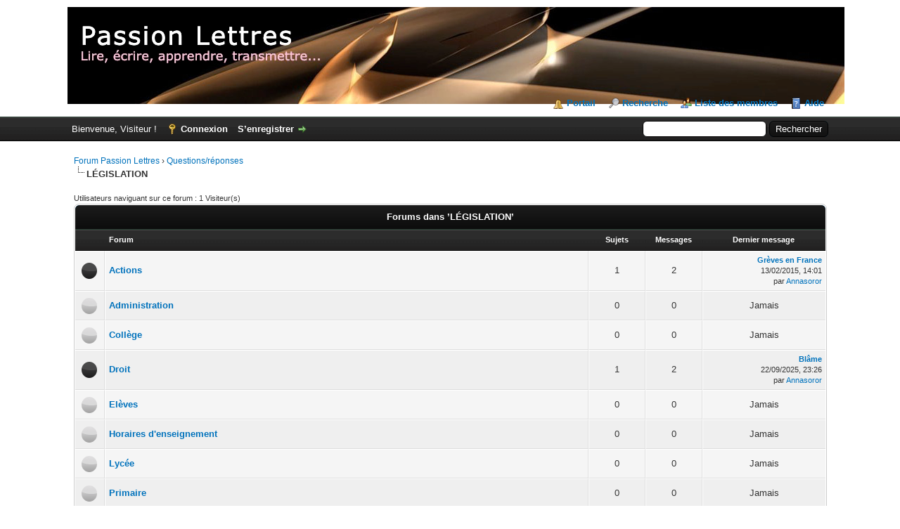

--- FILE ---
content_type: text/html; charset=UTF-8
request_url: https://www.sculfort.fr/mybb/forumdisplay.php?fid=32
body_size: 4976
content:
<!DOCTYPE html PUBLIC "-//W3C//DTD XHTML 1.0 Transitional//EN" "http://www.w3.org/TR/xhtml1/DTD/xhtml1-transitional.dtd"><!-- start: forumdisplay -->
<html xml:lang="fr" lang="fr" xmlns="http://www.w3.org/1999/xhtml">
<head>
<title>Forum Passion Lettres - LÉGISLATION </title>
<!-- start: headerinclude -->
<link rel="alternate" type="application/rss+xml" title="Derniers sujets (RSS 2.0)" href="https://www.sculfort.fr/mybb/syndication.php" />
<link rel="alternate" type="application/atom+xml" title="Derniers sujets (Atom 1.0)" href="https://www.sculfort.fr/mybb/syndication.php?type=atom1.0" />
<meta http-equiv="Content-Type" content="text/html; charset=UTF-8" />
<meta http-equiv="Content-Script-Type" content="text/javascript" />
<script type="text/javascript" src="https://www.sculfort.fr/mybb/jscripts/jquery.js?ver=1823"></script>
<script type="text/javascript" src="https://www.sculfort.fr/mybb/jscripts/jquery.plugins.min.js?ver=1821"></script>
<script type="text/javascript" src="https://www.sculfort.fr/mybb/jscripts/general.js?ver=1827"></script>

<link type="text/css" rel="stylesheet" href="https://www.sculfort.fr/mybb/cache/themes/theme1/global.min.css?t=1752583170" />
<link type="text/css" rel="stylesheet" href="https://www.sculfort.fr/mybb/cache/themes/theme1/star_ratings.min.css?t=1752583170" />
<link type="text/css" rel="stylesheet" href="https://www.sculfort.fr/mybb/cache/themes/theme1/thread_status.min.css?t=1752583170" />
<link type="text/css" rel="stylesheet" href="https://www.sculfort.fr/mybb/cache/themes/theme1/css3.min.css?t=1752583170" />

<script type="text/javascript">
<!--
	lang.unknown_error = "Une erreur inconnue s’est produite.";
	lang.confirm_title = "Veuillez confirmer";
	lang.expcol_collapse = "";
	lang.expcol_expand = "";
	lang.select2_match = "Un résultat est disponible, appuyez sur entrée pour le sélectionner.";
	lang.select2_matches = "{1} résultats sont disponibles, utilisez les flèches haut et bas pour naviguer.";
	lang.select2_nomatches = "Pas de résultat";
	lang.select2_inputtooshort_single = "Entrez un ou plusieurs caractères";
	lang.select2_inputtooshort_plural = "Entrez {1} caractères ou plus";
	lang.select2_inputtoolong_single = "Supprimez un caractère";
	lang.select2_inputtoolong_plural = "Supprimez {1} caractères";
	lang.select2_selectiontoobig_single = "Vous ne pouvez sélectionner qu’un élément";
	lang.select2_selectiontoobig_plural = "Vous ne pouvez sélectionner que {1} éléments";
	lang.select2_loadmore = "Chargement de plus de résultats&hellip;";
	lang.select2_searching = "Recherche&hellip;";

	var templates = {
		modal: '<div class=\"modal\">\
	<div style=\"overflow-y: auto; max-height: 400px;\">\
		<table border=\"0\" cellspacing=\"0\" cellpadding=\"5\" class=\"tborder\">\
			<tr>\
				<td class=\"thead\"><strong>__title__</strong></td>\
			</tr>\
			<tr>\
				<td class=\"trow1\">__message__</td>\
			</tr>\
			<tr>\
				<td class=\"tfoot\">\
					<div style=\"text-align: center\" class=\"modal_buttons\">__buttons__</div>\
				</td>\
			</tr>\
		</table>\
	</div>\
</div>',
		modal_button: '<input type=\"submit\" class=\"button\" value=\"__title__\"/>&nbsp;'
	};

	var cookieDomain = ".sculfort.fr";
	var cookiePath = "/mybb/";
	var cookiePrefix = "";
	var cookieSecureFlag = "0";
	var deleteevent_confirm = "Êtes-vous sûr de vouloir supprimer cet événement ?";
	var removeattach_confirm = "Êtes-vous sûr de vouloir supprimer la pièce jointe sélectionnée ?";
	var loading_text = 'Chargement. <br />Patientez&hellip;';
	var saving_changes = 'Sauvegarde des changements&hellip;';
	var use_xmlhttprequest = "1";
	var my_post_key = "c4afb9fc59a85ffe0ed3097789d59ee8";
	var rootpath = "https://www.sculfort.fr/mybb";
	var imagepath = "https://www.sculfort.fr/mybb/images";
  	var yes_confirm = "Oui";
	var no_confirm = "Non";
	var MyBBEditor = null;
	var spinner_image = "https://www.sculfort.fr/mybb/images/spinner.gif";
	var spinner = "<img src='" + spinner_image +"' alt='' />";
	var modal_zindex = 9999;
// -->
</script>
<!-- end: headerinclude -->

<script type="text/javascript">
<!--
	lang.no_new_posts = "Le forum ne contient pas de nouveau message.";
	lang.click_mark_read = "Cliquer pour marquer ce forum comme lu";
	lang.inline_edit_description = "(Cliquez et maintenez pour modifier)";
	lang.post_fetch_error = "Il y a eu une erreur lors de la récupération des messages.";
// -->
</script>
<!-- jeditable (jquery) -->
<script type="text/javascript" src="https://www.sculfort.fr/mybb/jscripts/jeditable/jeditable.min.js"></script>
<script type="text/javascript" src="https://www.sculfort.fr/mybb/jscripts/inline_edit.js?ver=1821"></script>
</head>
<body>
<!-- start: header -->
<div id="container">
		<a name="top" id="top"></a>
		<div id="header">
			<div id="logo">
				<div class="wrapper">
					<a href="https://www.sculfort.fr/mybb/index.php"><img src="https://www.sculfort.fr/mybb/images/logo.png" alt="Forum Passion Lettres" title="Forum Passion Lettres" /></a>
					<ul class="menu top_links">
						<!-- start: header_menu_portal -->
<li><a href="https://www.sculfort.fr/mybb/portal.php" class="portal">Portail</a></li>
<!-- end: header_menu_portal -->
						<!-- start: header_menu_search -->
<li><a href="https://www.sculfort.fr/mybb/search.php" class="search">Recherche</a></li>
<!-- end: header_menu_search -->
						<!-- start: header_menu_memberlist -->
<li><a href="https://www.sculfort.fr/mybb/memberlist.php" class="memberlist">Liste des membres</a></li>
<!-- end: header_menu_memberlist -->
						
						<li><a href="https://www.sculfort.fr/mybb/misc.php?action=help" class="help">Aide</a></li>
					</ul>
				</div>
			</div>
			<div id="panel">
				<div class="upper">
					<div class="wrapper">
						<!-- start: header_quicksearch -->
						<form action="https://www.sculfort.fr/mybb/search.php">
						<fieldset id="search">
							<input name="keywords" type="text" class="textbox" />
							<input value="Rechercher" type="submit" class="button" />
							<input type="hidden" name="action" value="do_search" />
							<input type="hidden" name="postthread" value="1" />
						</fieldset>
						</form>
<!-- end: header_quicksearch -->
						<!-- start: header_welcomeblock_guest -->
						<!-- Continuation of div(class="upper") as opened in the header template -->
						<span class="welcome">Bienvenue, Visiteur ! <a href="https://www.sculfort.fr/mybb/member.php?action=login" onclick="$('#quick_login').modal({ fadeDuration: 250, keepelement: true, zIndex: (typeof modal_zindex !== 'undefined' ? modal_zindex : 9999) }); return false;" class="login">Connexion</a> <a href="https://www.sculfort.fr/mybb/member.php?action=register" class="register">S’enregistrer</a></span>
					</div>
				</div>
				<div class="modal" id="quick_login" style="display: none;">
					<form method="post" action="https://www.sculfort.fr/mybb/member.php">
						<input name="action" type="hidden" value="do_login" />
						<input name="url" type="hidden" value="" />
						<input name="quick_login" type="hidden" value="1" />
						<input name="my_post_key" type="hidden" value="c4afb9fc59a85ffe0ed3097789d59ee8" />
						<table width="100%" cellspacing="0" cellpadding="5" border="0" class="tborder">
							<tr>
								<td class="thead" colspan="2"><strong>Se connecter</strong></td>
							</tr>
							<!-- start: header_welcomeblock_guest_login_modal -->
<tr>
	<td class="trow1" width="25%"><strong>Utilisateur :</strong></td>
	<td class="trow1"><input name="quick_username" id="quick_login_username" type="text" value="" class="textbox initial_focus" /></td>
</tr>
<tr>
	<td class="trow2"><strong>Mot de passe :</strong></td>
	<td class="trow2">
		<input name="quick_password" id="quick_login_password" type="password" value="" class="textbox" /><br />
		<a href="https://www.sculfort.fr/mybb/member.php?action=lostpw" class="lost_password">Mot de passe oublié ?</a>
	</td>
</tr>
<tr>
	<td class="trow1">&nbsp;</td>
	<td class="trow1 remember_me">
		<input name="quick_remember" id="quick_login_remember" type="checkbox" value="yes" class="checkbox" checked="checked" />
		<label for="quick_login_remember">Se rappeler</label>
	</td>
</tr>
<tr>
	<td class="trow2" colspan="2">
		<div align="center"><input name="submit" type="submit" class="button" value="Se connecter" /></div>
	</td>
</tr>
<!-- end: header_welcomeblock_guest_login_modal -->
						</table>
					</form>
				</div>
				<script type="text/javascript">
					$("#quick_login input[name='url']").val($(location).attr('href'));
				</script>
<!-- end: header_welcomeblock_guest -->
					<!-- </div> in header_welcomeblock_member and header_welcomeblock_guest -->
				<!-- </div> in header_welcomeblock_member and header_welcomeblock_guest -->
			</div>
		</div>
		<div id="content">
			<div class="wrapper">
				
				
				
				
				
				
				
				<!-- start: nav -->

<div class="navigation">
<!-- start: nav_bit -->
<a href="https://www.sculfort.fr/mybb/index.php">Forum Passion Lettres</a><!-- start: nav_sep -->
&rsaquo;
<!-- end: nav_sep -->
<!-- end: nav_bit --><!-- start: nav_bit -->
<a href="forumdisplay.php?fid=1">Questions/réponses</a>
<!-- end: nav_bit --><!-- start: nav_sep_active -->
<br /><img src="https://www.sculfort.fr/mybb/images/nav_bit.png" alt="" />
<!-- end: nav_sep_active --><!-- start: nav_bit_active -->
<span class="active">LÉGISLATION</span>
<!-- end: nav_bit_active -->
</div>
<!-- end: nav -->
				<br />
<!-- end: header -->

<!-- start: forumdisplay_usersbrowsing -->
<span class="smalltext">Utilisateurs naviguant sur ce forum : 1 Visiteur(s)</span><br />
<!-- end: forumdisplay_usersbrowsing -->

<!-- start: forumdisplay_subforums -->
<table border="0" cellspacing="0" cellpadding="5" class="tborder">
<tr>
<td class="thead" colspan="5" align="center"><strong>Forums dans ’LÉGISLATION’</strong></td>
</tr>
<tr>
<td class="tcat" width="2%">&nbsp;</td>
<td class="tcat" width="59%"><span class="smalltext"><strong>Forum</strong></span></td>
<td class="tcat" width="7%" align="center" style="white-space: nowrap"><span class="smalltext"><strong>Sujets</strong></span></td>
<td class="tcat" width="7%" align="center" style="white-space: nowrap"><span class="smalltext"><strong>Messages</strong></span></td>
<td class="tcat" width="15%" align="center"><span class="smalltext"><strong>Dernier message</strong></span></td>
</tr>
<!-- start: forumbit_depth2_forum -->
<tr>
<td class="trow1" align="center" width="1"><span class="forum_status forum_on ajax_mark_read" title="Le forum contient de nouveaux messages." id="mark_read_159"></span></td>
<td class="trow1">
<strong><a href="forumdisplay.php?fid=159">Actions</a></strong><div class="smalltext"></div>
</td>
<td class="trow1" align="center" style="white-space: nowrap">1</td>
<td class="trow1" align="center" style="white-space: nowrap">2</td>
<td class="trow1" align="right" style="white-space: nowrap"><!-- start: forumbit_depth2_forum_lastpost -->
<span class="smalltext">
<a href="showthread.php?tid=181&amp;action=lastpost" title="Grèves en France"><strong>Grèves en France</strong></a>
<br />13/02/2015, 14:01<br />par <a href="https://www.sculfort.fr/mybb/member.php?action=profile&amp;uid=1">Annasoror</a></span>
<!-- end: forumbit_depth2_forum_lastpost --></td>
</tr>
<!-- end: forumbit_depth2_forum --><!-- start: forumbit_depth2_forum -->
<tr>
<td class="trow2" align="center" width="1"><span class="forum_status forum_off ajax_mark_read" title="Le forum ne contient pas de nouveau message." id="mark_read_155"></span></td>
<td class="trow2">
<strong><a href="forumdisplay.php?fid=155">Administration</a></strong><div class="smalltext"></div>
</td>
<td class="trow2" align="center" style="white-space: nowrap">0</td>
<td class="trow2" align="center" style="white-space: nowrap">0</td>
<td class="trow2" align="right" style="white-space: nowrap"><!-- start: forumbit_depth2_forum_lastpost_never -->
<div style="text-align: center;">Jamais</div>
<!-- end: forumbit_depth2_forum_lastpost_never --></td>
</tr>
<!-- end: forumbit_depth2_forum --><!-- start: forumbit_depth2_forum -->
<tr>
<td class="trow1" align="center" width="1"><span class="forum_status forum_off ajax_mark_read" title="Le forum ne contient pas de nouveau message." id="mark_read_152"></span></td>
<td class="trow1">
<strong><a href="forumdisplay.php?fid=152">Collège</a></strong><div class="smalltext"></div>
</td>
<td class="trow1" align="center" style="white-space: nowrap">0</td>
<td class="trow1" align="center" style="white-space: nowrap">0</td>
<td class="trow1" align="right" style="white-space: nowrap"><!-- start: forumbit_depth2_forum_lastpost_never -->
<div style="text-align: center;">Jamais</div>
<!-- end: forumbit_depth2_forum_lastpost_never --></td>
</tr>
<!-- end: forumbit_depth2_forum --><!-- start: forumbit_depth2_forum -->
<tr>
<td class="trow2" align="center" width="1"><span class="forum_status forum_on ajax_mark_read" title="Le forum contient de nouveaux messages." id="mark_read_183"></span></td>
<td class="trow2">
<strong><a href="forumdisplay.php?fid=183">Droit</a></strong><div class="smalltext"></div>
</td>
<td class="trow2" align="center" style="white-space: nowrap">1</td>
<td class="trow2" align="center" style="white-space: nowrap">2</td>
<td class="trow2" align="right" style="white-space: nowrap"><!-- start: forumbit_depth2_forum_lastpost -->
<span class="smalltext">
<a href="showthread.php?tid=262&amp;action=lastpost" title="Blâme"><strong>Blâme</strong></a>
<br />22/09/2025, 23:26<br />par <a href="https://www.sculfort.fr/mybb/member.php?action=profile&amp;uid=1">Annasoror</a></span>
<!-- end: forumbit_depth2_forum_lastpost --></td>
</tr>
<!-- end: forumbit_depth2_forum --><!-- start: forumbit_depth2_forum -->
<tr>
<td class="trow1" align="center" width="1"><span class="forum_status forum_off ajax_mark_read" title="Le forum ne contient pas de nouveau message." id="mark_read_154"></span></td>
<td class="trow1">
<strong><a href="forumdisplay.php?fid=154">Elèves</a></strong><div class="smalltext"></div>
</td>
<td class="trow1" align="center" style="white-space: nowrap">0</td>
<td class="trow1" align="center" style="white-space: nowrap">0</td>
<td class="trow1" align="right" style="white-space: nowrap"><!-- start: forumbit_depth2_forum_lastpost_never -->
<div style="text-align: center;">Jamais</div>
<!-- end: forumbit_depth2_forum_lastpost_never --></td>
</tr>
<!-- end: forumbit_depth2_forum --><!-- start: forumbit_depth2_forum -->
<tr>
<td class="trow2" align="center" width="1"><span class="forum_status forum_off ajax_mark_read" title="Le forum ne contient pas de nouveau message." id="mark_read_161"></span></td>
<td class="trow2">
<strong><a href="forumdisplay.php?fid=161">Horaires d'enseignement</a></strong><div class="smalltext"></div>
</td>
<td class="trow2" align="center" style="white-space: nowrap">0</td>
<td class="trow2" align="center" style="white-space: nowrap">0</td>
<td class="trow2" align="right" style="white-space: nowrap"><!-- start: forumbit_depth2_forum_lastpost_never -->
<div style="text-align: center;">Jamais</div>
<!-- end: forumbit_depth2_forum_lastpost_never --></td>
</tr>
<!-- end: forumbit_depth2_forum --><!-- start: forumbit_depth2_forum -->
<tr>
<td class="trow1" align="center" width="1"><span class="forum_status forum_off ajax_mark_read" title="Le forum ne contient pas de nouveau message." id="mark_read_153"></span></td>
<td class="trow1">
<strong><a href="forumdisplay.php?fid=153">Lycée</a></strong><div class="smalltext"></div>
</td>
<td class="trow1" align="center" style="white-space: nowrap">0</td>
<td class="trow1" align="center" style="white-space: nowrap">0</td>
<td class="trow1" align="right" style="white-space: nowrap"><!-- start: forumbit_depth2_forum_lastpost_never -->
<div style="text-align: center;">Jamais</div>
<!-- end: forumbit_depth2_forum_lastpost_never --></td>
</tr>
<!-- end: forumbit_depth2_forum --><!-- start: forumbit_depth2_forum -->
<tr>
<td class="trow2" align="center" width="1"><span class="forum_status forum_off ajax_mark_read" title="Le forum ne contient pas de nouveau message." id="mark_read_151"></span></td>
<td class="trow2">
<strong><a href="forumdisplay.php?fid=151">Primaire</a></strong><div class="smalltext"></div>
</td>
<td class="trow2" align="center" style="white-space: nowrap">0</td>
<td class="trow2" align="center" style="white-space: nowrap">0</td>
<td class="trow2" align="right" style="white-space: nowrap"><!-- start: forumbit_depth2_forum_lastpost_never -->
<div style="text-align: center;">Jamais</div>
<!-- end: forumbit_depth2_forum_lastpost_never --></td>
</tr>
<!-- end: forumbit_depth2_forum --><!-- start: forumbit_depth2_forum -->
<tr>
<td class="trow1" align="center" width="1"><span class="forum_status forum_off ajax_mark_read" title="Le forum ne contient pas de nouveau message." id="mark_read_156"></span></td>
<td class="trow1">
<strong><a href="forumdisplay.php?fid=156">Services</a></strong><div class="smalltext"></div>
</td>
<td class="trow1" align="center" style="white-space: nowrap">0</td>
<td class="trow1" align="center" style="white-space: nowrap">0</td>
<td class="trow1" align="right" style="white-space: nowrap"><!-- start: forumbit_depth2_forum_lastpost_never -->
<div style="text-align: center;">Jamais</div>
<!-- end: forumbit_depth2_forum_lastpost_never --></td>
</tr>
<!-- end: forumbit_depth2_forum --><!-- start: forumbit_depth2_forum -->
<tr>
<td class="trow2" align="center" width="1"><span class="forum_status forum_off ajax_mark_read" title="Le forum ne contient pas de nouveau message." id="mark_read_157"></span></td>
<td class="trow2">
<strong><a href="forumdisplay.php?fid=157">Vacances, congés</a></strong><div class="smalltext"></div>
</td>
<td class="trow2" align="center" style="white-space: nowrap">0</td>
<td class="trow2" align="center" style="white-space: nowrap">0</td>
<td class="trow2" align="right" style="white-space: nowrap"><!-- start: forumbit_depth2_forum_lastpost_never -->
<div style="text-align: center;">Jamais</div>
<!-- end: forumbit_depth2_forum_lastpost_never --></td>
</tr>
<!-- end: forumbit_depth2_forum -->
</table>
<br />
<!-- end: forumdisplay_subforums -->

<!-- start: footer -->

	</div>
</div>
<div id="footer">
	<div class="upper">
		<div class="wrapper">
			
			
			<ul class="menu bottom_links">
				<!-- start: footer_showteamlink -->
<li><a href="showteam.php">L’équipe du forum</a></li>
<!-- end: footer_showteamlink -->
				<!-- start: footer_contactus -->
<li><a href="https://www.sculfort.fr/mybb/contact.php">Contact</a></li>
<!-- end: footer_contactus -->
				<li><a href="https://www.sculfort.fr/">Forum de Passion Lettres</a></li>
				<li><a href="#top">Retourner en haut</a></li>
				<li><a href="https://www.sculfort.fr/mybb/archive/index.php?forum-32.html">Version bas-débit (Archivé)</a></li>
				<li><a href="https://www.sculfort.fr/mybb/misc.php?action=markread">Marquer tous les forums comme lus</a></li>
				<li><a href="https://www.sculfort.fr/mybb/misc.php?action=syndication">Syndication RSS</a></li>
			</ul>
		</div>
	</div>
	<div class="lower">
		<div class="wrapper">
			<span id="current_time"><strong>Date actuelle :</strong> 19/01/2026, 01:33</span>
			<span id="copyright">
				<!-- MyBB is free software developed and maintained by a volunteer community.
					It would be much appreciated by the MyBB Group if you left the full copyright and "powered by" notice intact,
					to show your support for MyBB.  If you choose to remove or modify the copyright below,
					you may be refused support on the MyBB Community Forums.

					This is free software, support us and we'll support you. -->
				Moteur <a href="https://mybb.com" target="_blank" rel="noopener">MyBB</a>, &copy; 2002-2026 <a href="https://mybb.com" target="_blank" rel="noopener">MyBB Group</a>.
				<!-- End powered by -->
			</span>
		</div>
	</div>
</div>
<!-- The following piece of code allows MyBB to run scheduled tasks. DO NOT REMOVE --><!-- start: task_image -->
<img src="https://www.sculfort.fr/mybb/task.php" width="1" height="1" alt="" />
<!-- end: task_image --><!-- End task image code -->

</div>
<!-- end: footer -->
</body>
</html>
<!-- end: forumdisplay -->